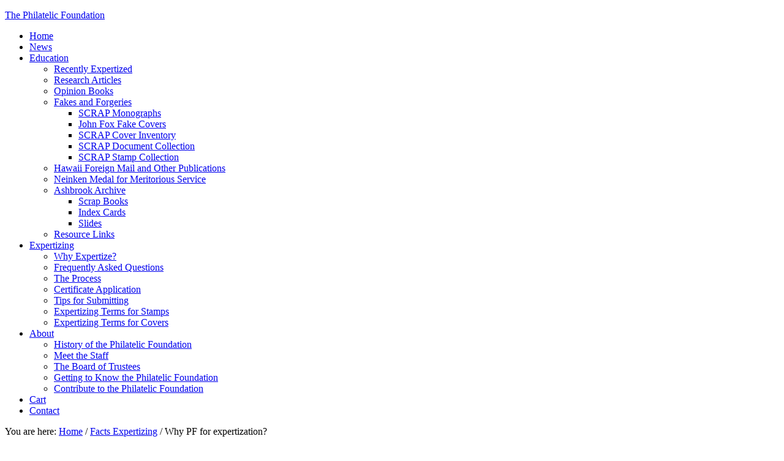

--- FILE ---
content_type: text/html; charset=UTF-8
request_url: https://www.philatelicfoundation.org/why-pf-for-expertization/
body_size: 10889
content:
<!DOCTYPE html>
<html lang="en-US" xmlns:fb="https://www.facebook.com/2008/fbml" xmlns:addthis="https://www.addthis.com/help/api-spec" >
<head >
<meta charset="UTF-8" />
<meta name="viewport" content="width=device-width, initial-scale=1" />
<title>Why PF for expertization? – The Philatelic Foundation</title>
<meta name='robots' content='max-image-preview:large' />
	<style>img:is([sizes="auto" i], [sizes^="auto," i]) { contain-intrinsic-size: 3000px 1500px }</style>
	<link rel='dns-prefetch' href='//s7.addthis.com' />
<link rel='dns-prefetch' href='//fonts.googleapis.com' />
<link rel="alternate" type="application/rss+xml" title="The Philatelic Foundation &raquo; Feed" href="https://www.philatelicfoundation.org/feed/" />
<link rel="alternate" type="application/rss+xml" title="The Philatelic Foundation &raquo; Comments Feed" href="https://www.philatelicfoundation.org/comments/feed/" />
<link rel="canonical" href="https://www.philatelicfoundation.org/why-pf-for-expertization/" />
<script type="text/javascript">
/* <![CDATA[ */
window._wpemojiSettings = {"baseUrl":"https:\/\/s.w.org\/images\/core\/emoji\/15.1.0\/72x72\/","ext":".png","svgUrl":"https:\/\/s.w.org\/images\/core\/emoji\/15.1.0\/svg\/","svgExt":".svg","source":{"concatemoji":"https:\/\/www.philatelicfoundation.org\/wp-includes\/js\/wp-emoji-release.min.js?ver=6.8.1"}};
/*! This file is auto-generated */
!function(i,n){var o,s,e;function c(e){try{var t={supportTests:e,timestamp:(new Date).valueOf()};sessionStorage.setItem(o,JSON.stringify(t))}catch(e){}}function p(e,t,n){e.clearRect(0,0,e.canvas.width,e.canvas.height),e.fillText(t,0,0);var t=new Uint32Array(e.getImageData(0,0,e.canvas.width,e.canvas.height).data),r=(e.clearRect(0,0,e.canvas.width,e.canvas.height),e.fillText(n,0,0),new Uint32Array(e.getImageData(0,0,e.canvas.width,e.canvas.height).data));return t.every(function(e,t){return e===r[t]})}function u(e,t,n){switch(t){case"flag":return n(e,"\ud83c\udff3\ufe0f\u200d\u26a7\ufe0f","\ud83c\udff3\ufe0f\u200b\u26a7\ufe0f")?!1:!n(e,"\ud83c\uddfa\ud83c\uddf3","\ud83c\uddfa\u200b\ud83c\uddf3")&&!n(e,"\ud83c\udff4\udb40\udc67\udb40\udc62\udb40\udc65\udb40\udc6e\udb40\udc67\udb40\udc7f","\ud83c\udff4\u200b\udb40\udc67\u200b\udb40\udc62\u200b\udb40\udc65\u200b\udb40\udc6e\u200b\udb40\udc67\u200b\udb40\udc7f");case"emoji":return!n(e,"\ud83d\udc26\u200d\ud83d\udd25","\ud83d\udc26\u200b\ud83d\udd25")}return!1}function f(e,t,n){var r="undefined"!=typeof WorkerGlobalScope&&self instanceof WorkerGlobalScope?new OffscreenCanvas(300,150):i.createElement("canvas"),a=r.getContext("2d",{willReadFrequently:!0}),o=(a.textBaseline="top",a.font="600 32px Arial",{});return e.forEach(function(e){o[e]=t(a,e,n)}),o}function t(e){var t=i.createElement("script");t.src=e,t.defer=!0,i.head.appendChild(t)}"undefined"!=typeof Promise&&(o="wpEmojiSettingsSupports",s=["flag","emoji"],n.supports={everything:!0,everythingExceptFlag:!0},e=new Promise(function(e){i.addEventListener("DOMContentLoaded",e,{once:!0})}),new Promise(function(t){var n=function(){try{var e=JSON.parse(sessionStorage.getItem(o));if("object"==typeof e&&"number"==typeof e.timestamp&&(new Date).valueOf()<e.timestamp+604800&&"object"==typeof e.supportTests)return e.supportTests}catch(e){}return null}();if(!n){if("undefined"!=typeof Worker&&"undefined"!=typeof OffscreenCanvas&&"undefined"!=typeof URL&&URL.createObjectURL&&"undefined"!=typeof Blob)try{var e="postMessage("+f.toString()+"("+[JSON.stringify(s),u.toString(),p.toString()].join(",")+"));",r=new Blob([e],{type:"text/javascript"}),a=new Worker(URL.createObjectURL(r),{name:"wpTestEmojiSupports"});return void(a.onmessage=function(e){c(n=e.data),a.terminate(),t(n)})}catch(e){}c(n=f(s,u,p))}t(n)}).then(function(e){for(var t in e)n.supports[t]=e[t],n.supports.everything=n.supports.everything&&n.supports[t],"flag"!==t&&(n.supports.everythingExceptFlag=n.supports.everythingExceptFlag&&n.supports[t]);n.supports.everythingExceptFlag=n.supports.everythingExceptFlag&&!n.supports.flag,n.DOMReady=!1,n.readyCallback=function(){n.DOMReady=!0}}).then(function(){return e}).then(function(){var e;n.supports.everything||(n.readyCallback(),(e=n.source||{}).concatemoji?t(e.concatemoji):e.wpemoji&&e.twemoji&&(t(e.twemoji),t(e.wpemoji)))}))}((window,document),window._wpemojiSettings);
/* ]]> */
</script>
<link rel='stylesheet' id='executive-pro-theme-css' href='https://www.philatelicfoundation.org/wp-content/themes/philatelic/style.css?ver=3.0.0' type='text/css' media='all' />
<style id='wp-emoji-styles-inline-css' type='text/css'>

	img.wp-smiley, img.emoji {
		display: inline !important;
		border: none !important;
		box-shadow: none !important;
		height: 1em !important;
		width: 1em !important;
		margin: 0 0.07em !important;
		vertical-align: -0.1em !important;
		background: none !important;
		padding: 0 !important;
	}
</style>
<link rel='stylesheet' id='wp-block-library-css' href='https://www.philatelicfoundation.org/wp-includes/css/dist/block-library/style.min.css?ver=6.8.1' type='text/css' media='all' />
<style id='classic-theme-styles-inline-css' type='text/css'>
/*! This file is auto-generated */
.wp-block-button__link{color:#fff;background-color:#32373c;border-radius:9999px;box-shadow:none;text-decoration:none;padding:calc(.667em + 2px) calc(1.333em + 2px);font-size:1.125em}.wp-block-file__button{background:#32373c;color:#fff;text-decoration:none}
</style>
<style id='global-styles-inline-css' type='text/css'>
:root{--wp--preset--aspect-ratio--square: 1;--wp--preset--aspect-ratio--4-3: 4/3;--wp--preset--aspect-ratio--3-4: 3/4;--wp--preset--aspect-ratio--3-2: 3/2;--wp--preset--aspect-ratio--2-3: 2/3;--wp--preset--aspect-ratio--16-9: 16/9;--wp--preset--aspect-ratio--9-16: 9/16;--wp--preset--color--black: #000000;--wp--preset--color--cyan-bluish-gray: #abb8c3;--wp--preset--color--white: #ffffff;--wp--preset--color--pale-pink: #f78da7;--wp--preset--color--vivid-red: #cf2e2e;--wp--preset--color--luminous-vivid-orange: #ff6900;--wp--preset--color--luminous-vivid-amber: #fcb900;--wp--preset--color--light-green-cyan: #7bdcb5;--wp--preset--color--vivid-green-cyan: #00d084;--wp--preset--color--pale-cyan-blue: #8ed1fc;--wp--preset--color--vivid-cyan-blue: #0693e3;--wp--preset--color--vivid-purple: #9b51e0;--wp--preset--gradient--vivid-cyan-blue-to-vivid-purple: linear-gradient(135deg,rgba(6,147,227,1) 0%,rgb(155,81,224) 100%);--wp--preset--gradient--light-green-cyan-to-vivid-green-cyan: linear-gradient(135deg,rgb(122,220,180) 0%,rgb(0,208,130) 100%);--wp--preset--gradient--luminous-vivid-amber-to-luminous-vivid-orange: linear-gradient(135deg,rgba(252,185,0,1) 0%,rgba(255,105,0,1) 100%);--wp--preset--gradient--luminous-vivid-orange-to-vivid-red: linear-gradient(135deg,rgba(255,105,0,1) 0%,rgb(207,46,46) 100%);--wp--preset--gradient--very-light-gray-to-cyan-bluish-gray: linear-gradient(135deg,rgb(238,238,238) 0%,rgb(169,184,195) 100%);--wp--preset--gradient--cool-to-warm-spectrum: linear-gradient(135deg,rgb(74,234,220) 0%,rgb(151,120,209) 20%,rgb(207,42,186) 40%,rgb(238,44,130) 60%,rgb(251,105,98) 80%,rgb(254,248,76) 100%);--wp--preset--gradient--blush-light-purple: linear-gradient(135deg,rgb(255,206,236) 0%,rgb(152,150,240) 100%);--wp--preset--gradient--blush-bordeaux: linear-gradient(135deg,rgb(254,205,165) 0%,rgb(254,45,45) 50%,rgb(107,0,62) 100%);--wp--preset--gradient--luminous-dusk: linear-gradient(135deg,rgb(255,203,112) 0%,rgb(199,81,192) 50%,rgb(65,88,208) 100%);--wp--preset--gradient--pale-ocean: linear-gradient(135deg,rgb(255,245,203) 0%,rgb(182,227,212) 50%,rgb(51,167,181) 100%);--wp--preset--gradient--electric-grass: linear-gradient(135deg,rgb(202,248,128) 0%,rgb(113,206,126) 100%);--wp--preset--gradient--midnight: linear-gradient(135deg,rgb(2,3,129) 0%,rgb(40,116,252) 100%);--wp--preset--font-size--small: 13px;--wp--preset--font-size--medium: 20px;--wp--preset--font-size--large: 36px;--wp--preset--font-size--x-large: 42px;--wp--preset--spacing--20: 0.44rem;--wp--preset--spacing--30: 0.67rem;--wp--preset--spacing--40: 1rem;--wp--preset--spacing--50: 1.5rem;--wp--preset--spacing--60: 2.25rem;--wp--preset--spacing--70: 3.38rem;--wp--preset--spacing--80: 5.06rem;--wp--preset--shadow--natural: 6px 6px 9px rgba(0, 0, 0, 0.2);--wp--preset--shadow--deep: 12px 12px 50px rgba(0, 0, 0, 0.4);--wp--preset--shadow--sharp: 6px 6px 0px rgba(0, 0, 0, 0.2);--wp--preset--shadow--outlined: 6px 6px 0px -3px rgba(255, 255, 255, 1), 6px 6px rgba(0, 0, 0, 1);--wp--preset--shadow--crisp: 6px 6px 0px rgba(0, 0, 0, 1);}:where(.is-layout-flex){gap: 0.5em;}:where(.is-layout-grid){gap: 0.5em;}body .is-layout-flex{display: flex;}.is-layout-flex{flex-wrap: wrap;align-items: center;}.is-layout-flex > :is(*, div){margin: 0;}body .is-layout-grid{display: grid;}.is-layout-grid > :is(*, div){margin: 0;}:where(.wp-block-columns.is-layout-flex){gap: 2em;}:where(.wp-block-columns.is-layout-grid){gap: 2em;}:where(.wp-block-post-template.is-layout-flex){gap: 1.25em;}:where(.wp-block-post-template.is-layout-grid){gap: 1.25em;}.has-black-color{color: var(--wp--preset--color--black) !important;}.has-cyan-bluish-gray-color{color: var(--wp--preset--color--cyan-bluish-gray) !important;}.has-white-color{color: var(--wp--preset--color--white) !important;}.has-pale-pink-color{color: var(--wp--preset--color--pale-pink) !important;}.has-vivid-red-color{color: var(--wp--preset--color--vivid-red) !important;}.has-luminous-vivid-orange-color{color: var(--wp--preset--color--luminous-vivid-orange) !important;}.has-luminous-vivid-amber-color{color: var(--wp--preset--color--luminous-vivid-amber) !important;}.has-light-green-cyan-color{color: var(--wp--preset--color--light-green-cyan) !important;}.has-vivid-green-cyan-color{color: var(--wp--preset--color--vivid-green-cyan) !important;}.has-pale-cyan-blue-color{color: var(--wp--preset--color--pale-cyan-blue) !important;}.has-vivid-cyan-blue-color{color: var(--wp--preset--color--vivid-cyan-blue) !important;}.has-vivid-purple-color{color: var(--wp--preset--color--vivid-purple) !important;}.has-black-background-color{background-color: var(--wp--preset--color--black) !important;}.has-cyan-bluish-gray-background-color{background-color: var(--wp--preset--color--cyan-bluish-gray) !important;}.has-white-background-color{background-color: var(--wp--preset--color--white) !important;}.has-pale-pink-background-color{background-color: var(--wp--preset--color--pale-pink) !important;}.has-vivid-red-background-color{background-color: var(--wp--preset--color--vivid-red) !important;}.has-luminous-vivid-orange-background-color{background-color: var(--wp--preset--color--luminous-vivid-orange) !important;}.has-luminous-vivid-amber-background-color{background-color: var(--wp--preset--color--luminous-vivid-amber) !important;}.has-light-green-cyan-background-color{background-color: var(--wp--preset--color--light-green-cyan) !important;}.has-vivid-green-cyan-background-color{background-color: var(--wp--preset--color--vivid-green-cyan) !important;}.has-pale-cyan-blue-background-color{background-color: var(--wp--preset--color--pale-cyan-blue) !important;}.has-vivid-cyan-blue-background-color{background-color: var(--wp--preset--color--vivid-cyan-blue) !important;}.has-vivid-purple-background-color{background-color: var(--wp--preset--color--vivid-purple) !important;}.has-black-border-color{border-color: var(--wp--preset--color--black) !important;}.has-cyan-bluish-gray-border-color{border-color: var(--wp--preset--color--cyan-bluish-gray) !important;}.has-white-border-color{border-color: var(--wp--preset--color--white) !important;}.has-pale-pink-border-color{border-color: var(--wp--preset--color--pale-pink) !important;}.has-vivid-red-border-color{border-color: var(--wp--preset--color--vivid-red) !important;}.has-luminous-vivid-orange-border-color{border-color: var(--wp--preset--color--luminous-vivid-orange) !important;}.has-luminous-vivid-amber-border-color{border-color: var(--wp--preset--color--luminous-vivid-amber) !important;}.has-light-green-cyan-border-color{border-color: var(--wp--preset--color--light-green-cyan) !important;}.has-vivid-green-cyan-border-color{border-color: var(--wp--preset--color--vivid-green-cyan) !important;}.has-pale-cyan-blue-border-color{border-color: var(--wp--preset--color--pale-cyan-blue) !important;}.has-vivid-cyan-blue-border-color{border-color: var(--wp--preset--color--vivid-cyan-blue) !important;}.has-vivid-purple-border-color{border-color: var(--wp--preset--color--vivid-purple) !important;}.has-vivid-cyan-blue-to-vivid-purple-gradient-background{background: var(--wp--preset--gradient--vivid-cyan-blue-to-vivid-purple) !important;}.has-light-green-cyan-to-vivid-green-cyan-gradient-background{background: var(--wp--preset--gradient--light-green-cyan-to-vivid-green-cyan) !important;}.has-luminous-vivid-amber-to-luminous-vivid-orange-gradient-background{background: var(--wp--preset--gradient--luminous-vivid-amber-to-luminous-vivid-orange) !important;}.has-luminous-vivid-orange-to-vivid-red-gradient-background{background: var(--wp--preset--gradient--luminous-vivid-orange-to-vivid-red) !important;}.has-very-light-gray-to-cyan-bluish-gray-gradient-background{background: var(--wp--preset--gradient--very-light-gray-to-cyan-bluish-gray) !important;}.has-cool-to-warm-spectrum-gradient-background{background: var(--wp--preset--gradient--cool-to-warm-spectrum) !important;}.has-blush-light-purple-gradient-background{background: var(--wp--preset--gradient--blush-light-purple) !important;}.has-blush-bordeaux-gradient-background{background: var(--wp--preset--gradient--blush-bordeaux) !important;}.has-luminous-dusk-gradient-background{background: var(--wp--preset--gradient--luminous-dusk) !important;}.has-pale-ocean-gradient-background{background: var(--wp--preset--gradient--pale-ocean) !important;}.has-electric-grass-gradient-background{background: var(--wp--preset--gradient--electric-grass) !important;}.has-midnight-gradient-background{background: var(--wp--preset--gradient--midnight) !important;}.has-small-font-size{font-size: var(--wp--preset--font-size--small) !important;}.has-medium-font-size{font-size: var(--wp--preset--font-size--medium) !important;}.has-large-font-size{font-size: var(--wp--preset--font-size--large) !important;}.has-x-large-font-size{font-size: var(--wp--preset--font-size--x-large) !important;}
:where(.wp-block-post-template.is-layout-flex){gap: 1.25em;}:where(.wp-block-post-template.is-layout-grid){gap: 1.25em;}
:where(.wp-block-columns.is-layout-flex){gap: 2em;}:where(.wp-block-columns.is-layout-grid){gap: 2em;}
:root :where(.wp-block-pullquote){font-size: 1.5em;line-height: 1.6;}
</style>
<link rel='stylesheet' id='font-awesome-four-css' href='https://www.philatelicfoundation.org/wp-content/plugins/font-awesome-4-menus/css/font-awesome.min.css?ver=4.7.0' type='text/css' media='all' />
<link rel='stylesheet' id='linkssc-style-css' href='https://www.philatelicfoundation.org/wp-content/plugins/links-shortcode/links-shortcode.css?ver=6.8.1' type='text/css' media='all' />
<link rel='stylesheet' id='pfzoom-css' href='https://www.philatelicfoundation.org/wp-content/plugins/pfzoom/assets/jquery.swinxy-combined.css?ver=1.0' type='text/css' media='all' />
<link rel='stylesheet' id='simple-staff-list-css' href='https://www.philatelicfoundation.org/wp-content/plugins/simple-staff-list/public/css/simple-staff-list-public.css?ver=2.2.5' type='text/css' media='all' />
<link rel='stylesheet' id='staff-list-custom-css-css' href='https://www.philatelicfoundation.org/wp-content/themes/philatelic/simple-staff-list-custom.css?ver=6.8.1' type='text/css' media='all' />
<link rel='stylesheet' id='megamenu-css' href='https://www.philatelicfoundation.org/wp-content/uploads/maxmegamenu/style.css?ver=76c72c' type='text/css' media='all' />
<link rel='stylesheet' id='dashicons-css' href='https://www.philatelicfoundation.org/wp-includes/css/dashicons.min.css?ver=6.8.1' type='text/css' media='all' />
<link rel='stylesheet' id='google-font-css' href='//fonts.googleapis.com/css?family=Open+Sans%3A400italic%2C700italic%2C400%2C700&#038;ver=3.0.0' type='text/css' media='all' />
<link rel='stylesheet' id='searchwp-live-search-css' href='https://www.philatelicfoundation.org/wp-content/plugins/searchwp-live-ajax-search/assets/styles/style.min.css?ver=1.8.6' type='text/css' media='all' />
<style id='searchwp-live-search-inline-css' type='text/css'>
.searchwp-live-search-result .searchwp-live-search-result--title a {
  font-size: 16px;
}
.searchwp-live-search-result .searchwp-live-search-result--price {
  font-size: 14px;
}
.searchwp-live-search-result .searchwp-live-search-result--add-to-cart .button {
  font-size: 14px;
}

</style>
<link rel='stylesheet' id='searchwp-forms-css' href='https://www.philatelicfoundation.org/wp-content/plugins/searchwp/assets/css/frontend/search-forms.min.css?ver=4.4.0' type='text/css' media='all' />
<link rel='stylesheet' id='addthis_all_pages-css' href='https://www.philatelicfoundation.org/wp-content/plugins/addthis/frontend/build/addthis_wordpress_public.min.css?ver=6.8.1' type='text/css' media='all' />
<link rel='stylesheet' id='counterize_stylesheet-css' href='https://www.philatelicfoundation.org/wp-content/plugins/counterize/counterize.css.php?ver=6.8.1' type='text/css' media='all' />
<!--[if lte IE 8]>
<link rel='stylesheet' id='ie8-css' href='https://www.philatelicfoundation.org/wp-content/themes/philatelic/style-ie8.css?ver=1.0' type='text/css' media='all' />
<![endif]-->

          <script type="text/javascript">
            var _pfZoomOpts = { mode:"dock", steps: 15, damping: 8 }; 
          </script><script type="text/javascript" src="https://www.philatelicfoundation.org/wp-includes/js/jquery/jquery.min.js?ver=3.7.1" id="jquery-core-js"></script>
<script type="text/javascript" src="https://www.philatelicfoundation.org/wp-includes/js/jquery/jquery-migrate.min.js?ver=3.4.1" id="jquery-migrate-js"></script>
<script type="text/javascript" src="https://www.philatelicfoundation.org/wp-content/plugins/wp-cart-for-digital-products/lib/jquery.external.lib.js?ver=6.8.1" id="jquery.external.lib.js-js"></script>
<script type="text/javascript" src="https://www.philatelicfoundation.org/wp-content/plugins/wp-cart-for-digital-products/lib/jquery.lightbox-0.5.pack.js?ver=6.8.1" id="jquery.lightbox-js"></script>
<script type="text/javascript" src="https://www.philatelicfoundation.org/wp-content/plugins/wp-cart-for-digital-products/lib/jquery.tools18.min.js?ver=6.8.1" id="jquery.tools-js"></script>
<script type="text/javascript" src="https://www.philatelicfoundation.org/wp-content/plugins/pfzoom/assets/libs/jquery.mousewheel.js?ver=1.0" id="mousewheel-js"></script>
<script type="text/javascript" src="https://www.philatelicfoundation.org/wp-content/plugins/pfzoom/assets/jquery.pfzoom.min.js?ver=1.0" id="pfzoom-js"></script>
<script type="text/javascript" src="https://www.philatelicfoundation.org/wp-admin/admin-ajax.php?action=addthis_global_options_settings&amp;ver=6.8.1" id="addthis_global_options-js"></script>
<script type="text/javascript" src="https://s7.addthis.com/js/300/addthis_widget.js?ver=6.8.1#pubid=wp-d3aa7969708e39f2379b2dd28e1b1322" id="addthis_widget-js"></script>
<script type="text/javascript" src="https://www.philatelicfoundation.org/wp-content/plugins/counterize/counterize.js.php?ver=6.8.1" id="counterize_javascript-js"></script>
<link rel="https://api.w.org/" href="https://www.philatelicfoundation.org/wp-json/" /><link rel="alternate" title="JSON" type="application/json" href="https://www.philatelicfoundation.org/wp-json/wp/v2/posts/950" /><link rel="EditURI" type="application/rsd+xml" title="RSD" href="https://www.philatelicfoundation.org/xmlrpc.php?rsd" />
<link rel="alternate" title="oEmbed (JSON)" type="application/json+oembed" href="https://www.philatelicfoundation.org/wp-json/oembed/1.0/embed?url=https%3A%2F%2Fwww.philatelicfoundation.org%2Fwhy-pf-for-expertization%2F" />
<link rel="alternate" title="oEmbed (XML)" type="text/xml+oembed" href="https://www.philatelicfoundation.org/wp-json/oembed/1.0/embed?url=https%3A%2F%2Fwww.philatelicfoundation.org%2Fwhy-pf-for-expertization%2F&#038;format=xml" />

<!-- WP eStore Extra Shortcodes v4.7.8 - http://www.tipsandtricks-hq.com/?p=1059 -->
<link type="text/css" rel="stylesheet" href="https://www.philatelicfoundation.org/wp-content/plugins/eStore-extra-shortcodes/eStore_extra_shortcode_css.css" />
<link type="text/css" rel="stylesheet" href="https://www.philatelicfoundation.org/wp-content/plugins/wp-cart-for-digital-products/wp_eStore_style.css?ver=7.0.3" />
<link type="text/css" rel="stylesheet" href="https://www.philatelicfoundation.org/wp-content/plugins/wp-cart-for-digital-products/wp_eStore_custom_style.css" />

<!-- WP eStore plugin v7.0.3 - http://www.tipsandtricks-hq.com/wordpress-estore-plugin-complete-solution-to-sell-digital-products-from-your-wordpress-blog-securely-1059/ -->
<script type="text/javascript">
	JS_WP_ESTORE_CURRENCY_SYMBOL = "$";
	JS_WP_ESTORE_VARIATION_ADD_STRING = "+";
	JS_WP_ESTORE_VARIATION_THOUSAND_SEPERATOR = ",";
	JS_WP_ESTORE_MINIMUM_PRICE_YOU_CAN_ENTER = "The minimum amount you can specify is ";
        JS_WP_ESTORE_URL = "https://www.philatelicfoundation.org/wp-content/plugins/wp-cart-for-digital-products";</script><script type="text/javascript" src="https://www.philatelicfoundation.org/wp-content/plugins/wp-cart-for-digital-products/lib/eStore_read_form.js?ver=7.0.3"></script><link rel="icon" href="https://www.philatelicfoundation.org/wp-content/themes/philatelic/images/favicon.ico" />
<style type="text/css">.site-title a { background: url(https://www.philatelicfoundation.org/wp-content/uploads/2013/12/logo_lg3.png) no-repeat !important; }</style>
		<style type="text/css" id="wp-custom-css">
			div.cert-text
{
	line-height: 105%;
}		</style>
		<style type="text/css">/** Mega Menu CSS: fs **/</style>
</head>
<body class="wp-singular post-template-default single single-post postid-950 single-format-standard wp-theme-genesis wp-child-theme-philatelic mega-menu-max-mega-menu-1 custom-header header-image sidebar-content genesis-breadcrumbs-visible genesis-footer-widgets-visible" itemscope itemtype="https://schema.org/WebPage"><div class="site-container"><header class="site-header" itemscope itemtype="https://schema.org/WPHeader"><div class="wrap"><div class="title-area"><p class="site-title" itemprop="headline"><a href="https://www.philatelicfoundation.org/">The Philatelic Foundation</a></p></div><div class="widget-area header-widget-area"><section id="nav_menu-10" class="widget-odd widget-last widget-first widget-1 widget widget_nav_menu"><div class="widget-wrap"><nav class="nav-header" itemscope itemtype="https://schema.org/SiteNavigationElement"><ul id="menu-top" class="menu genesis-nav-menu"><li id="menu-item-9" class="menu-item menu-item-type-custom menu-item-object-custom menu-item-home menu-item-9"><a href="http://www.philatelicfoundation.org/" itemprop="url"><span itemprop="name">Home</span></a></li>
<li id="menu-item-23" class="menu-item menu-item-type-post_type menu-item-object-page menu-item-23"><a href="https://www.philatelicfoundation.org/news/" itemprop="url"><span itemprop="name">News</span></a></li>
<li id="menu-item-12" class="menu-item menu-item-type-post_type menu-item-object-page menu-item-has-children menu-item-12"><a href="https://www.philatelicfoundation.org/educational-resources/" itemprop="url"><span itemprop="name">Education</span></a>
<ul class="sub-menu">
	<li id="menu-item-1738" class="menu-item menu-item-type-post_type menu-item-object-page menu-item-1738"><a href="https://www.philatelicfoundation.org/educational-resources/recently-expertized/" itemprop="url"><span itemprop="name">Recently Expertized</span></a></li>
	<li id="menu-item-893" class="menu-item menu-item-type-post_type menu-item-object-page menu-item-893"><a href="https://www.philatelicfoundation.org/educational-resources/research-articles/" itemprop="url"><span itemprop="name">Research Articles</span></a></li>
	<li id="menu-item-2011" class="menu-item menu-item-type-custom menu-item-object-custom menu-item-2011"><a href="http://www.philatelicfoundation.org/educational-resources/opinions-philatelic-expertizing/" itemprop="url"><span itemprop="name">Opinion Books</span></a></li>
	<li id="menu-item-42" class="menu-item menu-item-type-post_type menu-item-object-page menu-item-has-children menu-item-42"><a href="https://www.philatelicfoundation.org/educational-resources/fakes-and-forgeries/" itemprop="url"><span itemprop="name">Fakes and Forgeries</span></a>
	<ul class="sub-menu">
		<li id="menu-item-6913" class="menu-item menu-item-type-post_type menu-item-object-page menu-item-6913"><a href="https://www.philatelicfoundation.org/educational-resources/fakes-and-forgeries/scrap-monographs/" itemprop="url"><span itemprop="name">SCRAP Monographs</span></a></li>
		<li id="menu-item-6859" class="menu-item menu-item-type-post_type menu-item-object-page menu-item-6859"><a href="https://www.philatelicfoundation.org/educational-resources/fakes-and-forgeries/john-fox-fake-covers/" itemprop="url"><span itemprop="name">John Fox Fake Covers</span></a></li>
		<li id="menu-item-6860" class="menu-item menu-item-type-post_type menu-item-object-page menu-item-6860"><a href="https://www.philatelicfoundation.org/educational-resources/fakes-and-forgeries/scrap-cover-inventory/" itemprop="url"><span itemprop="name">SCRAP Cover Inventory</span></a></li>
		<li id="menu-item-6857" class="menu-item menu-item-type-post_type menu-item-object-page menu-item-6857"><a href="https://www.philatelicfoundation.org/educational-resources/fakes-and-forgeries/scrap-document-collection/" itemprop="url"><span itemprop="name">SCRAP Document Collection</span></a></li>
		<li id="menu-item-3875" class="menu-item menu-item-type-post_type menu-item-object-page menu-item-3875"><a href="https://www.philatelicfoundation.org/educational-resources/fakes-and-forgeries/scrap-stamp-collection/" itemprop="url"><span itemprop="name">SCRAP Stamp Collection</span></a></li>
	</ul>
</li>
	<li id="menu-item-280" class="menu-item menu-item-type-post_type menu-item-object-page menu-item-280"><a href="https://www.philatelicfoundation.org/educational-resources/hawaii-foreign-mail-and-other-publications/" itemprop="url"><span itemprop="name">Hawaii Foreign Mail and Other Publications</span></a></li>
	<li id="menu-item-1911" class="menu-item menu-item-type-post_type menu-item-object-page menu-item-1911"><a href="https://www.philatelicfoundation.org/educational-resources/mortimer-l-neinken-medal-for-meritorious-service/" itemprop="url"><span itemprop="name">Neinken Medal for Meritorious Service</span></a></li>
	<li id="menu-item-7011" class="menu-item menu-item-type-post_type menu-item-object-page menu-item-has-children menu-item-7011"><a href="https://www.philatelicfoundation.org/educational-resources/the-ashbrook-archive/" itemprop="url"><span itemprop="name">Ashbrook Archive</span></a>
	<ul class="sub-menu">
		<li id="menu-item-7010" class="menu-item menu-item-type-post_type menu-item-object-page menu-item-7010"><a href="https://www.philatelicfoundation.org/educational-resources/the-ashbrook-archive/ashbrook-scrap-books/" itemprop="url"><span itemprop="name">Scrap Books</span></a></li>
		<li id="menu-item-7093" class="menu-item menu-item-type-post_type menu-item-object-page menu-item-7093"><a href="https://www.philatelicfoundation.org/educational-resources/the-ashbrook-archive/ashbrook-index-cards/" itemprop="url"><span itemprop="name">Index Cards</span></a></li>
		<li id="menu-item-7095" class="menu-item menu-item-type-post_type menu-item-object-page menu-item-7095"><a href="https://www.philatelicfoundation.org/educational-resources/the-ashbrook-archive/ashbrook-slides/" itemprop="url"><span itemprop="name">Slides</span></a></li>
	</ul>
</li>
	<li id="menu-item-1717" class="menu-item menu-item-type-post_type menu-item-object-page menu-item-1717"><a href="https://www.philatelicfoundation.org/educational-resources/resource-links/" itemprop="url"><span itemprop="name">Resource Links</span></a></li>
</ul>
</li>
<li id="menu-item-10" class="menu-item menu-item-type-post_type menu-item-object-page menu-item-has-children menu-item-10"><a href="https://www.philatelicfoundation.org/expertizing-process/" itemprop="url"><span itemprop="name">Expertizing</span></a>
<ul class="sub-menu">
	<li id="menu-item-292" class="menu-item menu-item-type-post_type menu-item-object-page menu-item-292"><a href="https://www.philatelicfoundation.org/expertizing-process/why-expertize/" itemprop="url"><span itemprop="name">Why Expertize?</span></a></li>
	<li id="menu-item-1544" class="menu-item menu-item-type-post_type menu-item-object-page menu-item-1544"><a href="https://www.philatelicfoundation.org/expertizing-process/frequently-asked-questions/" itemprop="url"><span itemprop="name">Frequently Asked Questions</span></a></li>
	<li id="menu-item-290" class="menu-item menu-item-type-post_type menu-item-object-page menu-item-290"><a href="https://www.philatelicfoundation.org/expertizing-process/the-process/" itemprop="url"><span itemprop="name">The Process</span></a></li>
	<li id="menu-item-826" class="menu-item menu-item-type-post_type menu-item-object-page menu-item-826"><a href="https://www.philatelicfoundation.org/expertizing-process/certificate-application/" itemprop="url"><span itemprop="name">Certificate Application</span></a></li>
	<li id="menu-item-291" class="menu-item menu-item-type-post_type menu-item-object-page menu-item-291"><a href="https://www.philatelicfoundation.org/expertizing-process/tips-for-applying/" itemprop="url"><span itemprop="name">Tips for Submitting</span></a></li>
	<li id="menu-item-289" class="menu-item menu-item-type-post_type menu-item-object-page menu-item-289"><a href="https://www.philatelicfoundation.org/expertizing-process/expertizing-terms/" itemprop="url"><span itemprop="name">Expertizing Terms for Stamps</span></a></li>
	<li id="menu-item-1809" class="menu-item menu-item-type-post_type menu-item-object-page menu-item-1809"><a href="https://www.philatelicfoundation.org/expertizing-process/expertizing-covers/" itemprop="url"><span itemprop="name">Expertizing Terms for Covers</span></a></li>
</ul>
</li>
<li id="menu-item-35" class="menu-item menu-item-type-post_type menu-item-object-page menu-item-has-children menu-item-35"><a href="https://www.philatelicfoundation.org/about/" itemprop="url"><span itemprop="name">About</span></a>
<ul class="sub-menu">
	<li id="menu-item-284" class="menu-item menu-item-type-post_type menu-item-object-page menu-item-284"><a href="https://www.philatelicfoundation.org/about/history-of-the-philatelic-foundation/" itemprop="url"><span itemprop="name">History of the Philatelic Foundation</span></a></li>
	<li id="menu-item-285" class="menu-item menu-item-type-post_type menu-item-object-page menu-item-285"><a href="https://www.philatelicfoundation.org/about/meet-the-staff/" itemprop="url"><span itemprop="name">Meet the Staff</span></a></li>
	<li id="menu-item-287" class="menu-item menu-item-type-post_type menu-item-object-page menu-item-287"><a href="https://www.philatelicfoundation.org/about/the-board-of-trustees/" itemprop="url"><span itemprop="name">The Board of Trustees</span></a></li>
	<li id="menu-item-1858" class="menu-item menu-item-type-post_type menu-item-object-page menu-item-1858"><a href="https://www.philatelicfoundation.org/about/getting-to-know-the-philatelic-foundation/" itemprop="url"><span itemprop="name">Getting to Know the Philatelic Foundation</span></a></li>
	<li id="menu-item-283" class="menu-item menu-item-type-post_type menu-item-object-page menu-item-283"><a href="https://www.philatelicfoundation.org/about/contribute-to-the-philatelic-foundation/" itemprop="url"><span itemprop="name">Contribute to the Philatelic Foundation</span></a></li>
</ul>
</li>
<li id="menu-item-648" class="menu-item menu-item-type-post_type menu-item-object-page menu-item-648"><a href="https://www.philatelicfoundation.org/educational-resources/hawaii-foreign-mail-and-other-publications/shopping-cart/" itemprop="url"><span itemprop="name">Cart</span></a></li>
<li id="menu-item-11" class="menu-item menu-item-type-post_type menu-item-object-page menu-item-11"><a href="https://www.philatelicfoundation.org/contact-us/" itemprop="url"><span itemprop="name">Contact</span></a></li>
</ul></nav></div></section>
</div></div></header><div class="site-inner"><div class="content-sidebar-wrap"><main class="content"><div class="breadcrumb" itemscope itemtype="https://schema.org/BreadcrumbList">You are here: <span class="breadcrumb-link-wrap" itemprop="itemListElement" itemscope itemtype="https://schema.org/ListItem"><a class="breadcrumb-link" href="https://www.philatelicfoundation.org/" itemprop="item"><span class="breadcrumb-link-text-wrap" itemprop="name">Home</span></a><meta itemprop="position" content="1"></span> <span aria-label="breadcrumb separator">/</span> <span class="breadcrumb-link-wrap" itemprop="itemListElement" itemscope itemtype="https://schema.org/ListItem"><a class="breadcrumb-link" href="https://www.philatelicfoundation.org/category/facts-expertizing/" itemprop="item"><span class="breadcrumb-link-text-wrap" itemprop="name">Facts Expertizing</span></a><meta itemprop="position" content="2"></span> <span aria-label="breadcrumb separator">/</span> Why PF for expertization?</div><article class="post-950 post type-post status-publish format-standard has-post-thumbnail category-facts-expertizing entry" aria-label="Why PF for expertization?" itemscope itemtype="https://schema.org/CreativeWork"><header class="entry-header"><p class="entry-meta"><time class="entry-time" itemprop="datePublished" datetime="2013-12-18T05:40:35+00:00">December 18, 2013</time> by <span class="entry-author" itemprop="author" itemscope itemtype="https://schema.org/Person"><a href="https://www.philatelicfoundation.org/author/corinne/" class="entry-author-link" rel="author" itemprop="url"><span class="entry-author-name" itemprop="name">Corinne Olson</span></a></span>  </p><h1 class="entry-title" itemprop="headline">Why PF for expertization?</h1>
</header><div class="entry-content" itemprop="text"><div class="at-above-post addthis_tool" data-url="https://www.philatelicfoundation.org/why-pf-for-expertization/"></div><p><strong>Why should I send my stamps and covers to the PF for expertization?</strong></p>
<p>The value of a stamp or cover is based on not only its rarity, but also its condition.  Fake cancels and non-contemporary markings can significantly lower its value.  With the unmatched PF reference library and an expertise built over many decades of philatelic research, our expert staff and broad range of outside consultants will give you the highest level of confidence in the genuineness and condition of your material.  </p>
<!-- AddThis Advanced Settings above via filter on the_content --><!-- AddThis Advanced Settings below via filter on the_content --><!-- AddThis Advanced Settings generic via filter on the_content --><!-- AddThis Share Buttons above via filter on the_content --><!-- AddThis Share Buttons below via filter on the_content --><div class="at-below-post addthis_tool" data-url="https://www.philatelicfoundation.org/why-pf-for-expertization/"></div><!-- AddThis Share Buttons generic via filter on the_content --></div><footer class="entry-footer"><p class="entry-meta"><span class="entry-categories">Filed Under: <a href="https://www.philatelicfoundation.org/category/facts-expertizing/" rel="category tag">Facts Expertizing</a></span> </p></footer></article></main><aside class="sidebar sidebar-primary widget-area" role="complementary" aria-label="Primary Sidebar" itemscope itemtype="https://schema.org/WPSideBar"><section id="text-8" class="widget-odd widget-first widget-1 pf cert inner widget widget_text"><div class="widget-wrap">			<div class="textwidget"><div id="search_cert_inner">
<a href="http://pfsearch.org/pfsearch/"  target="_blank"  class="search_bg_inner">
<h4>Certificate Search</h4>
<div class="search-text-inner">
<p><span class="text_dark">Click here</span><br>Search our database of over<br> 582,800 PF certificates.</p></div></a></div>
</div>
		</div></section>
<section id="text-18" class="widget-even widget-2 pf cert inner widget widget_text"><div class="widget-wrap">			<div class="textwidget"><div class="search_cert_inner">
<a href="/certs/" class="search_bg_inner">
<h4>Early Certificates</h4>
<div class="search-text-inner">
<p><span class="text_dark">Click here</span><br/>View PF certificates 1 to<br/>112,000 by Scott Number</p></div></a></div>
</div>
		</div></section>
<section id="text-11" class="widget-odd widget-last widget-3 pf under-certs widget widget_text"><div class="widget-wrap"><h4 class="widget-title widgettitle">Contact Us</h4>
			<div class="textwidget"><div class="email_sm" >
<strong><span class="contact_text">The Philatelic Foundation</span></strong><br>
353 Lexington Avenue<br>
Suite 804<br>
New York, NY 10016<br>

<a href="mailto:philatelicfoundation@verizon.net"> philatelicfoundation@verizon.net</a><br>
<strong>Phone:</strong> (212) 221-6555<br>
<strong>Fax:</strong> (212) 221-6208<br>
</div></div>
		</div></section>
</aside></div></div><div class="footer-widgets"><div class="wrap"><div class="widget-area footer-widgets-1 footer-widget-area"><section id="text-16" class="widget-odd widget-last widget-first widget-1 widget widget_text"><div class="widget-wrap">			<div class="textwidget"><div class="footer-tag"><p class="widget_footer">Collect with Confidence</p></div></div>
		</div></section>
</div></div></div><nav class="nav-secondary" aria-label="Secondary" itemscope itemtype="https://schema.org/SiteNavigationElement"><div class="wrap"><ul id="menu-footer" class="menu genesis-nav-menu menu-secondary"><li id="menu-item-1023" class="menu-item menu-item-type-custom menu-item-object-custom menu-item-1023"><a href="/" itemprop="url"><span itemprop="name">Home</span></a></li>
<li id="menu-item-1027" class="menu-item menu-item-type-post_type menu-item-object-page menu-item-1027"><a href="https://www.philatelicfoundation.org/news/" itemprop="url"><span itemprop="name">News</span></a></li>
<li id="menu-item-1025" class="menu-item menu-item-type-post_type menu-item-object-page menu-item-1025"><a href="https://www.philatelicfoundation.org/educational-resources/" itemprop="url"><span itemprop="name">Education</span></a></li>
<li id="menu-item-1030" class="menu-item menu-item-type-post_type menu-item-object-page menu-item-1030"><a href="https://www.philatelicfoundation.org/expertizing-process/" itemprop="url"><span itemprop="name">Expertizing</span></a></li>
<li id="menu-item-1029" class="menu-item menu-item-type-post_type menu-item-object-page menu-item-1029"><a href="https://www.philatelicfoundation.org/about/" itemprop="url"><span itemprop="name">About</span></a></li>
<li id="menu-item-1031" class="menu-item menu-item-type-post_type menu-item-object-page menu-item-1031"><a href="https://www.philatelicfoundation.org/educational-resources/hawaii-foreign-mail-and-other-publications/shopping-cart/" itemprop="url"><span itemprop="name">Cart</span></a></li>
<li id="menu-item-1024" class="menu-item menu-item-type-post_type menu-item-object-page menu-item-1024"><a href="https://www.philatelicfoundation.org/contact-us/" itemprop="url"><span itemprop="name">Contact Us</span></a></li>
<li id="menu-item-1028" class="menu-item menu-item-type-post_type menu-item-object-page menu-item-1028"><a href="https://www.philatelicfoundation.org/site-map/" itemprop="url"><span itemprop="name">Site Map</span></a></li>
<li id="menu-item-1032" class="menu-item menu-item-type-post_type menu-item-object-page menu-item-1032"><a href="https://www.philatelicfoundation.org/about/contribute-to-the-philatelic-foundation/" itemprop="url"><span itemprop="name">Donate</span></a></li>
</ul></div></nav></div><footer class="site-footer" itemscope itemtype="https://schema.org/WPFooter"><div class="wrap"><p><br />&#x000A9;&nbsp;2026 The Philatelic Foundation<br />353 Lexington Avenue, Suite 804, New York, NY 10016 · (212) 221-6555 · <a href="mailto:philatelicfoundation@verizon.net">philatelicfoundation@verizon.net</a><br /><br />Artwork and Design by <a title="Roger Kirby Photography" target="_blank" href="http://www.rkirby.com/">Roger Kirby</a> · Developed and Hosted by <a href="http://www.wyzaerd.com">Wyzaerd Consulting, Inc.</a> · <a href="https://www.philatelicfoundation.org/login/">Log in</a><br /><br /></p></div></footer><script type="speculationrules">
{"prefetch":[{"source":"document","where":{"and":[{"href_matches":"\/*"},{"not":{"href_matches":["\/wp-*.php","\/wp-admin\/*","\/wp-content\/uploads\/*","\/wp-content\/*","\/wp-content\/plugins\/*","\/wp-content\/themes\/philatelic\/*","\/wp-content\/themes\/genesis\/*","\/*\\?(.+)"]}},{"not":{"selector_matches":"a[rel~=\"nofollow\"]"}},{"not":{"selector_matches":".no-prefetch, .no-prefetch a"}}]},"eagerness":"conservative"}]}
</script>
<div class="eStore_apple_overlay"><div class="cart_redirection_contentWrap"></div></div><script type="text/javascript">
jQuery.noConflict();
jQuery(document).ready(function($) {
$(function() {
	//set this cookie value according to the T and C settings.
	if ($(".t-and-c").length > 0){	
		if(!$(".t-and-c").is(':checked')){
			$.cookie("eStore_submit_payment","false",{path: '/'});						
		}
	}
	else{
		$.cookie("eStore_submit_payment","true",{path: '/'});
	}	
	$(".redirect_trigger").overlay({
		mask: '#3D4752',
		effect: 'apple',
		target:$('.eStore_apple_overlay'),
		top: '20%',		
 
		onBeforeLoad: function() {
			// grab wrapper element inside content
			var wrap = this.getOverlay().find(".cart_redirection_contentWrap"); 			
			// load the page specified in the trigger
			wrap.load(this.getTrigger().attr("href"));	

			if ($(".t-and-c").length > 0){	
				if(!$(".t-and-c").is(':checked'))
				{
					$.cookie("eStore_submit_payment","false",{path: '/'});	
					wrap.close();						
				}
			}	 
		} 
	}); 
 });
 });
</script>
<script type="text/javascript">
jQuery.noConflict();
jQuery(document).ready(function($) {
$(function() {
	if ($('.t-and-c').length ) {
	    //Terms and condtions is being used so apply validation
	}else{
		return;
	}
	$('.t_and_c_error').hide();
   $(".t-and-c").click(function(){
       if($(".t-and-c").is(':checked')){  
    	  $.cookie("eStore_submit_payment","true",{path: '/'}); 
          $('.t_and_c_error').hide();          
       }
       else{
    	   $.cookie("eStore_submit_payment","false",{path: '/'});	
       }                 
   });    
   $(".eStore_paypal_checkout_button").click(function(e){
       if(!$(".t-and-c").is(':checked')){
           $('.t_and_c_error').show();
           e.preventDefault();         
       }
   });   
   $(".eStore_buy_now_button").click(function(e){
       if(!$(".t-and-c").is(':checked')){
           $('.t_and_c_error').show();
           e.preventDefault();         
       }
   });   
   $(".eStore_subscribe_button").click(function(e){
       if(!$(".t-and-c").is(':checked')){
           $('.t_and_c_error').show();
           e.preventDefault();         
       }
   }); 
	$(".free_download_submit").click(function(e) {//Non-Ajax free download squeeze page button clicked	
		if(!$(".t-and-c").is(':checked')){
			$('.t_and_c_error').show();
			e.preventDefault();
		}
	});   
 });
 });
</script>
<script type="text/javascript">
jQuery.noConflict();
jQuery(document).ready(function($) {
$(function() {
	var shipping_var_warning_class = $('.shipping_var_changed');
	var shipping_var_warning_default_class = $('.shipping_var_changed_default');
	shipping_var_warning_class.hide();
	$('.shipping_variation').change(function(){
		shipping_var_warning_default_class.hide();
		shipping_var_warning_class.show();
	});
	var eStore_shipping_var_needs_update = false;
	if(shipping_var_warning_class.is(":visible")){eStore_shipping_var_needs_update = true;}
	else if(shipping_var_warning_default_class.is(":visible")){eStore_shipping_var_needs_update = true;}	
	$(".eStore_paypal_checkout_button").click(function(e){//Check if shipping variation has been selected
		if(eStore_shipping_var_needs_update){
	    	shipping_var_warning_class.css({'border':'1px solid red','padding':'5px'});
	    	shipping_var_warning_default_class.css({'border':'1px solid red','padding':'5px'});
	    	e.preventDefault();
		}
	});	
 });
 });
</script>
<script type="text/javascript">
jQuery.noConflict();
jQuery(document).ready(function($) {
$(function(){
	var eStore_cart_item_qty = $('.eStore_cart_item_qty');
	eStore_cart_item_qty.keypress(function(){
		$('.eStore_qty_change_pinfo').show();
	});
 });
 });
</script>
        <style>
            .searchwp-live-search-results {
                opacity: 0;
                transition: opacity .25s ease-in-out;
                -moz-transition: opacity .25s ease-in-out;
                -webkit-transition: opacity .25s ease-in-out;
                height: 0;
                overflow: hidden;
                z-index: 9999995; /* Exceed SearchWP Modal Search Form overlay. */
                position: absolute;
                display: none;
            }

            .searchwp-live-search-results-showing {
                display: block;
                opacity: 1;
                height: auto;
                overflow: auto;
            }

            .searchwp-live-search-no-results {
                padding: 3em 2em 0;
                text-align: center;
            }

            .searchwp-live-search-no-min-chars:after {
                content: "Continue typing";
                display: block;
                text-align: center;
                padding: 2em 2em 0;
            }
        </style>
                <script>
            var _SEARCHWP_LIVE_AJAX_SEARCH_BLOCKS = true;
            var _SEARCHWP_LIVE_AJAX_SEARCH_ENGINE = 'default';
            var _SEARCHWP_LIVE_AJAX_SEARCH_CONFIG = 'default';
        </script>
        <link rel='stylesheet' id='style-pf-css-css' href='https://www.philatelicfoundation.org/wp-content/plugins/pf-tools/styles.css?ver=6.8.1' type='text/css' media='all' />
<script type="text/javascript" id="qppr_frontend_scripts-js-extra">
/* <![CDATA[ */
var qpprFrontData = {"linkData":{"https:\/\/www.philatelicfoundation.org\/the-pf-has-moved\/":[0,0,"\/the-pf-has-moved-2022\/"]},"siteURL":"https:\/\/www.philatelicfoundation.org","siteURLq":"https:\/\/www.philatelicfoundation.org"};
/* ]]> */
</script>
<script type="text/javascript" src="https://www.philatelicfoundation.org/wp-content/plugins/quick-pagepost-redirect-plugin/js/qppr_frontend_script.min.js?ver=5.2.4" id="qppr_frontend_scripts-js"></script>
<script type="text/javascript" src="https://www.philatelicfoundation.org/wp-includes/js/comment-reply.min.js?ver=6.8.1" id="comment-reply-js" async="async" data-wp-strategy="async"></script>
<script type="text/javascript" src="https://www.philatelicfoundation.org/wp-content/plugins/lazy-load/js/jquery.sonar.min.js?ver=0.6.1" id="jquery-sonar-js"></script>
<script type="text/javascript" src="https://www.philatelicfoundation.org/wp-content/plugins/lazy-load/js/lazy-load.js?ver=0.6.1" id="wpcom-lazy-load-images-js"></script>
<script type="text/javascript" id="swp-live-search-client-js-extra">
/* <![CDATA[ */
var searchwp_live_search_params = [];
searchwp_live_search_params = {"ajaxurl":"https:\/\/www.philatelicfoundation.org\/wp-admin\/admin-ajax.php","origin_id":950,"config":{"default":{"engine":"default","input":{"delay":300,"min_chars":3},"results":{"position":"bottom","width":"auto","offset":{"x":0,"y":5}},"spinner":{"lines":12,"length":8,"width":3,"radius":8,"scale":1,"corners":1,"color":"#424242","fadeColor":"transparent","speed":1,"rotate":0,"animation":"searchwp-spinner-line-fade-quick","direction":1,"zIndex":2000000000,"className":"spinner","top":"50%","left":"50%","shadow":"0 0 1px transparent","position":"absolute"}}},"msg_no_config_found":"No valid SearchWP Live Search configuration found!","aria_instructions":"When autocomplete results are available use up and down arrows to review and enter to go to the desired page. Touch device users, explore by touch or with swipe gestures."};;
/* ]]> */
</script>
<script type="text/javascript" src="https://www.philatelicfoundation.org/wp-content/plugins/searchwp-live-ajax-search/assets/javascript/dist/script.min.js?ver=1.8.6" id="swp-live-search-client-js"></script>
<script type="text/javascript" src="https://www.philatelicfoundation.org/wp-includes/js/hoverIntent.min.js?ver=1.10.2" id="hoverIntent-js"></script>
<script type="text/javascript" src="https://www.philatelicfoundation.org/wp-content/plugins/megamenu/js/maxmegamenu.js?ver=3.5" id="megamenu-js"></script>
</body></html>

<!--
Performance optimized by W3 Total Cache. Learn more: https://www.boldgrid.com/w3-total-cache/


Served from: www.philatelicfoundation.org @ 2026-01-16 19:26:09 by W3 Total Cache
-->